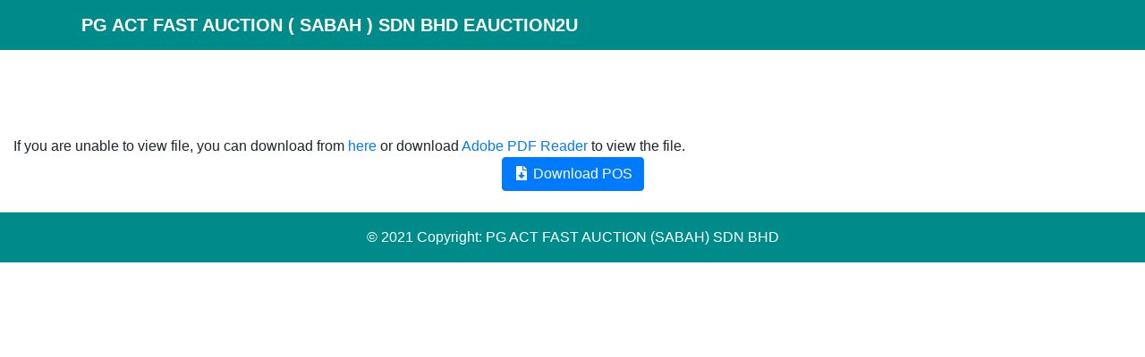

--- FILE ---
content_type: text/html; charset=utf-8
request_url: https://eauction2u.com.my/Home/PdfViewer/60
body_size: 1064
content:

<!DOCTYPE html>
<html lang="en">


<head>
    <meta charset="utf-8">
    <meta name="viewport" content="width=device-width, initial-scale=1.0, shrink-to-fit=no">
    <title>eAuction2u</title>
    
    <link href="/Content/bootstrap.min.css" rel="stylesheet" />
    <link rel="stylesheet" href="https://fonts.googleapis.com/css?family=Source+Sans+Pro:300,400,700">
    <link rel="stylesheet" href="/Content/assets/fonts/font-awesome.min.css">
    <link rel="stylesheet" href="/Content/assets/fonts/ionicons.min.css">
    <link rel="stylesheet" href="/Content/assets/css/Footer-Clean.css">
    <link rel="stylesheet" href="/Content/assets/css/Header-Blue.css">
    <link rel="stylesheet" href="/Content/assets/css/Highlight-Blue.css">
    <link rel="stylesheet" href="https://cdnjs.cloudflare.com/ajax/libs/baguettebox.js/1.10.0/baguetteBox.min.css">
    <link rel="stylesheet" href="https://cdnjs.cloudflare.com/ajax/libs/Swiper/6.4.8/swiper-bundle.min.css">
    <link rel="stylesheet" href="/Content/assets/css/Lightbox-Gallery.css">
    <link rel="stylesheet" href="/Content/assets/css/Navigation-with-Search.css">
    <link rel="stylesheet" href="/Content/assets/css/Simple-Slider.css">
    <link rel="stylesheet" href="/Content/assets/css/styles.css">
    <script src="https://kit.fontawesome.com/d90b0b43f6.js" crossorigin="anonymous"></script>
    
</head>
<body>

    <!-- Navbar -->
    <nav class="navbar scrolling-navbar bg-prime ">
        <div class="container">
            <!-- Brand -->
            <a class="navbar-brand text-white" href="/">
                <img src="" />
                <strong>PG ACT FAST AUCTION ( SABAH ) SDN BHD EAUCTION2U</strong>
            </a>
        </div>
    </nav>
    <!-- Navbar -->
    <!--Main layout-->
    <main class="mt-5 pt-5">
        <div class="container-fluid">
            


<div class="row">
    <div class="col-md-12">
        <object id="viewer_pdf" data="https://www.eauction2u.com.my/Upload/POS52660_PIBB(sp)POS - MOHAMAD HASRON BIN SABRI.pdf" type="application/pdf" class="w-100">
            If you are unable to view file, you can download from <a href="https://www.eauction2u.com.my/Upload/POS52660_PIBB(sp)POS - MOHAMAD HASRON BIN SABRI.pdf">here</a>
            or download <a target="_blank" href="http://get.adobe.com/reader/">Adobe PDF Reader</a> to view the file.
        </object>
    </div>
</div>
<div class="row">
    <div class="col-md-12 text-center">
        <a class="btn btn-rounded btn-primary" target="_blank" href="/Home/DownloadPdf/60"><i class="fas fa-file-download"></i> Download POS </a>
    </div>
</div>


        </div>
    </main>
    <!--Main layout-->
    <!--Footer-->
    <footer class="page-footer text-center font-small mt-4 wow fadeIn bg-prime">
        <!--Copyright-->
        <div class="footer-copyright py-3">
            © 2021 Copyright:
            <a href="" target="_blank">PG ACT FAST AUCTION (SABAH) SDN BHD</a>
        </div>
        <!--/.Copyright-->

    </footer>
    <!--/.Footer-->
    <script type="text/javascript">
        var auctionday = '';
    </script>
    <script src="/Scripts/jquery-3.4.1.min.js"></script>
    
    <script src="/Scripts/bootstrap.min.js"></script>
    <script src="https://cdnjs.cloudflare.com/ajax/libs/baguettebox.js/1.10.0/baguetteBox.min.js"></script>
    <script src="https://cdnjs.cloudflare.com/ajax/libs/Swiper/6.4.8/swiper-bundle.min.js"></script>
    <script src="/Content/assets/js/Lightbox-Gallery.js"></script>
    <script src="/Content/assets/js/Simple-Slider.js"></script>
    <script src="/Scripts/jquery.formatCurrency-1.4.0.min.js"></script>
    <script src="/Scripts/bootstrap-datepicker.js"></script>
    <script src="/Scripts/default.js"></script>
    

    <script type="text/javascript">
        $(function () {
            var win_height = $(window).height();

            $('#viewer_pdf').height(win_height);
        })
    </script>

</body>

</html>


--- FILE ---
content_type: text/css
request_url: https://eauction2u.com.my/Content/assets/css/Highlight-Blue.css
body_size: 144
content:
.highlight-blue {
  color: #fff;
  background-color: #1e6add;
  padding: 50px 0;
}

.highlight-blue p {
  color: #c4d5ef;
  line-height: 1.5;
}

.highlight-blue h2 {
  font-weight: normal;
  margin-bottom: 25px;
  line-height: 1.5;
  padding-top: 0;
  margin-top: 0;
  color: inherit;
}

.highlight-blue .intro {
  font-size: 16px;
  max-width: 500px;
  margin: 0 auto 25px;
}

.highlight-blue .buttons {
  text-align: center;
}

.highlight-blue .buttons .btn {
  padding: 16px 32px;
  margin: 6px;
  border: none;
  background: none;
  box-shadow: none;
  text-shadow: none;
  opacity: 0.9;
  text-transform: uppercase;
  font-weight: bold;
  font-size: 13px;
  letter-spacing: 0.4px;
  line-height: 1;
}

.highlight-blue .buttons .btn:hover {
  opacity: 1;
}

.highlight-blue .buttons .btn:active {
  transform: translateY(1px);
}

.highlight-blue .buttons .btn-primary, .highlight-blue .buttons .btn-primary:active {
  border: 2px solid rgba(255,255,255,0.7);
  border-radius: 6px;
  color: #ebeff1;
  box-shadow: none;
  text-shadow: none;
  padding: 14px 24px;
  background: transparent;
  transition: background-color 0.25s;
}



--- FILE ---
content_type: text/css
request_url: https://eauction2u.com.my/Content/assets/css/Lightbox-Gallery.css
body_size: -22
content:
.photo-gallery {
  color: #313437;
  background-color: #fff;
}

.photo-gallery p {
  color: #7d8285;
}

.photo-gallery h2 {
  font-weight: bold;
  margin-bottom: 40px;
  padding-top: 40px;
  color: inherit;
}

@media (max-width:767px) {
  .photo-gallery h2 {
    margin-bottom: 25px;
    padding-top: 25px;
    font-size: 24px;
  }
}

.photo-gallery .intro {
  font-size: 16px;
  max-width: 500px;
  margin: 0 auto 40px;
}

.photo-gallery .intro p {
  margin-bottom: 0;
}

.photo-gallery .photos {
  padding-bottom: 20px;
}

.photo-gallery .item {
  padding-bottom: 30px;
}



--- FILE ---
content_type: text/css
request_url: https://eauction2u.com.my/Content/assets/css/styles.css
body_size: -99
content:
.fas {
    margin-right: 3px;
    margin-left: 3px;
}

.bg-prime {
    background-color: darkcyan;
}

.btn-prime {
    background-color: darkcyan;
    color: white;
}

.btn-deep-purple {
    background-color: darkmagenta;
    color: white;
}

.btn-green {
    background-color: forestgreen;
    color: white;
}

.footer-copyright {
    color: white;
}


    .footer-copyright a {
        color: white;
    }



--- FILE ---
content_type: application/javascript
request_url: https://eauction2u.com.my/Content/assets/js/Lightbox-Gallery.js
body_size: -149
content:
if (document.querySelectorAll('[data-bss-baguettebox]').length > 0) {
   baguetteBox.run('[data-bss-baguettebox]', { animation: 'slideIn' });
}

--- FILE ---
content_type: application/javascript
request_url: https://eauction2u.com.my/Scripts/default.js
body_size: 464
content:
$(function () {   

    $('.datepicker').datepicker({
        format: "dd/mm/yyyy",
        todayBtn: true,
        todayHighlight: true,
        beforeShowDay: function (date) {
            var now = new Date();
            if (now === date) {
                return { classes: 'bg-default', tooltip: '' };
            }

            if (auctionday !== undefined || auctionday.length != 0) {
                for (i = 0; i < auctionday.length; i++) {                    
                    var mt = parseInt(date.getMonth());
                    if (mt < 12) {
                        var tdate = date.getDate() + '/' + parseInt(parseInt(date.getMonth()) + 1) + '/' + date.getFullYear();
                    } else {
                        var tdate = date.getDate() + '/' + date.getMonth() + '/' + date.getFullYear();
                    }
                    if (auctionday[i] == tdate) {
                        //console.log(tdate + '=' + auctionday[i]);
                        return { classes: 'bg-prime text-white', tooltip: 'Auction Day' };
                    }
                }
            }
        }
    });

    $('.datepicker-us').datepicker({
        format: "mm/dd/yyyy",
        todayBtn: true,
        todayHighlight: true,
        beforeShowDay: function (date) {
            var now = new Date();
            if (now === date) {
                return { classes: 'bg-default', tooltip: '' };
            }

            if (auctionday !== undefined || auctionday.length != 0) {
                for (i = 0; i < auctionday.length; i++) {
                    var mt = parseInt(date.getMonth());
                    if (mt < 12) {
                        var tdate = date.getDate() + '/' + parseInt(parseInt(date.getMonth()) + 1) + '/' + date.getFullYear();
                    } else {
                        var tdate = date.getDate() + '/' + date.getMonth() + '/' + date.getFullYear();
                    }
                    if (auctionday[i] == tdate) {
                        //console.log(tdate + '=' + auctionday[i]);
                        return { classes: 'bg-prime text-white', tooltip: 'Auction Day' };
                    }
                }
            }
        }
    });

    $('.datepicker2').datepicker({
        format: "dd/mm/yyyy",
        todayBtn: true,
        todayHighlight: true,
        beforeShowDay: function (date) {
            var now = new Date();
            if (now === date) {
                return { classes: 'bg-default', tooltip: '' };
            }
        }
    });

    $('#calc_btn').click(function () {
        calculate_loan();
    })

    function calculate_loan() {
        var amt = $('input[name=calc_amount]').val();
        var dpt = $('input[name=calc_deposit]').val();
        var interest = $('input[name=calc_interest]').val();
        var period = $('input[name=calc_period]').val();

        $.ajax({
            type: "POST",
            url: "/Home/CalculateLoan",
            data: JSON.stringify({
                amount: amt,
                deposit: dpt,
                rates: interest,
                period: period
            }),
            contentType: "application/json; charset=utf-8",
            error: function (xhr) { console.log(xhr); },
            success: function (msg) {
                if (msg.OK) {
                    $('input[name=calc_monthly_amount]').val(msg.Monthly);
                } else {
                    alert('Cannot calculate');
                }
            }
        });
    }
})